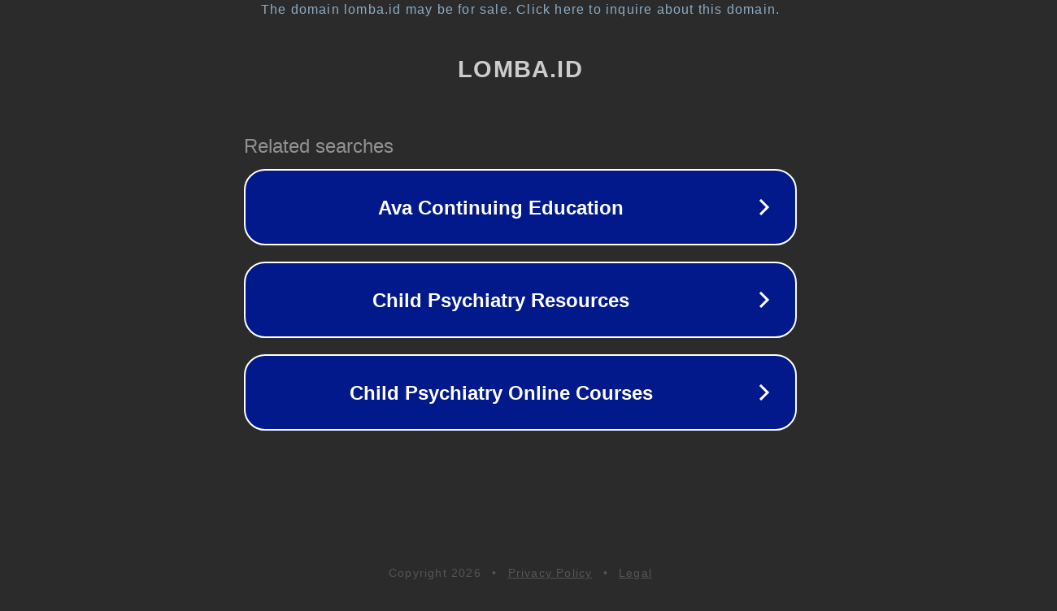

--- FILE ---
content_type: text/html; charset=utf-8
request_url: https://lomba.id/
body_size: 1030
content:
<!doctype html>
<html data-adblockkey="MFwwDQYJKoZIhvcNAQEBBQADSwAwSAJBANDrp2lz7AOmADaN8tA50LsWcjLFyQFcb/P2Txc58oYOeILb3vBw7J6f4pamkAQVSQuqYsKx3YzdUHCvbVZvFUsCAwEAAQ==_B+JJGnjWA2yMRuaF0oIC0gl9wpBTo1CT0UpbOgU2aaVpbPahNSh9vlCR1g65T6IrrX2kuqZ0EBCEMTYY7HoJhw==" lang="en" style="background: #2B2B2B;">
<head>
    <meta charset="utf-8">
    <meta name="viewport" content="width=device-width, initial-scale=1">
    <link rel="icon" href="[data-uri]">
    <link rel="preconnect" href="https://www.google.com" crossorigin>
</head>
<body>
<div id="target" style="opacity: 0"></div>
<script>window.park = "[base64]";</script>
<script src="/bzzgIWMUK.js"></script>
</body>
</html>
